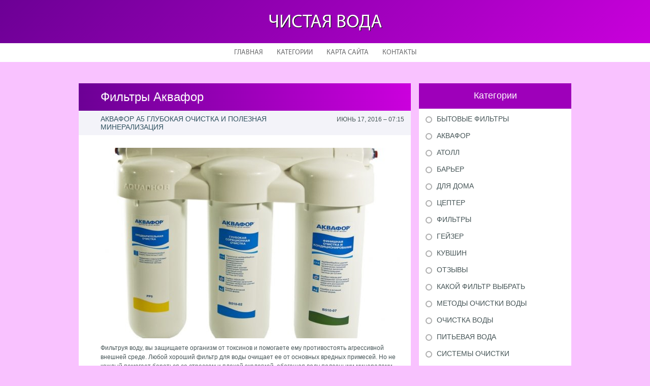

--- FILE ---
content_type: text/html; charset=UTF-8
request_url: http://vodportal.ru/Akvafor/filtri-akvafor
body_size: 5750
content:
    <!DOCTYPE HTML>
<html>
<head>
    <meta http-equiv="Content-Type" content="text/html; charset=utf-8">
    <meta name="format-detection" content="telephone=no">
    <meta name="viewport" content="width=device-width">
    <link rel='shortcut icon' href='http://vodportal.ru/templates/plato_ru/style/images/favicon.png' type='image/png' />
    <link rel='alternate' type='application/rss+xml' title='Чистая вода' href='http://vodportal.ru/feed/rss/' />
    <link href="http://vodportal.ru/templates/plato_ru/style/style.css" rel="stylesheet" type="text/css" />
	<link href="http://vodportal.ru/templates/plato_ru/style/style_uniq.css" rel="stylesheet" type="text/css" />
    <link href="http://vodportal.ru/templates/plato_ru/style/inc_style.css" rel="stylesheet" type="text/css" />
    <link href="http://vodportal.ru/templates/plato_ru/style/jquery.fancybox.css" rel="stylesheet" type="text/css" />
   
    <!--[if lt IE 9]>
    <script src="http://vodportal.ru/templates/plato_ru/js/html5.js"></script>
    <![endif]-->
    <script src="http://ajax.googleapis.com/ajax/libs/jquery/1.11.2/jquery.min.js"></script>
    <script src="http://vodportal.ru/templates/plato_ru/js/jquery.placeholder.min.js"></script>
    <script src='http://vodportal.ru/templates/plato_ru/js/jquery.touchSwipe.min.js'></script>
    <script src="http://vodportal.ru/templates/plato_ru/js/script.js"></script>

    <link rel='stylesheet' id='plugins-css' href='http://vodportal.ru/templates/plato_ru/style/plugins.css' type='text/css' media='all' />
    <link rel='stylesheet' id='jquery.fancybox-css' href='http://vodportal.ru/templates/plato_ru/style/jquery.fancybox.css' type='text/css' media='screen' />

    <script type='text/javascript' src='http://vodportal.ru/templates/plato_ru/js/jquery.fancybox.pack.js'></script>
    <script type='text/javascript' src='http://vodportal.ru/templates/plato_ru/js/fancybox.js'></script>
    <script type='text/javascript' src='http://vodportal.ru/templates/plato_ru/js/et_slider.js'></script>

    <title>Фильтры Аквафор :: Чистая вода</title>

    <meta name='keywords' content='Фильтры Аквафор' />
    <meta name='description' content='Фильтруя воду, вы защищаете организм от токсинов и помогаете ему противостоять агрессивной внешней среде. Любой хороший фильтр для воды очищает ее от основных вредных примесей. Но не каждый помогает бороться...' />
    <meta content='article' property='og:type' />
    <meta content='Фильтры Аквафор' property='og:title' />
    <meta content='http://vodportal.ru/Akvafor/filtri-akvafor' property='og:url' />
    <meta content='http://vodportal.ru/img/thumb/filtri_akvafor.jpg' property='og:image' />
</head>

<body>
<div class="main">
    <header id="header">
        <div class="container">
            <div class="logotip"><a href="http://vodportal.ru/" alt="Чистая вода">Чистая вода</a></div>
        </div>
        ﻿<nav>
    <ul>
        <li>
            <a href="http://vodportal.ru/">Главная</a>
        </li>
        <li><a href="#">Категории</a>
            <ul>
                                <li>
                    <a href="http://vodportal.ru/BitovieFiltri/">Бытовые фильтры</a>
                </li>
                                <li>
                    <a href="http://vodportal.ru/Akvafor/">Аквафор</a>
                </li>
                                <li>
                    <a href="http://vodportal.ru/Atoll/">Атолл</a>
                </li>
                                <li>
                    <a href="http://vodportal.ru/Barer/">Барьер</a>
                </li>
                                <li>
                    <a href="http://vodportal.ru/DlyaDoma/">Для дома</a>
                </li>
                                <li>
                    <a href="http://vodportal.ru/Cepter/">Цептер</a>
                </li>
                                <li>
                    <a href="http://vodportal.ru/Filtri/">Фильтры</a>
                </li>
                                <li>
                    <a href="http://vodportal.ru/Geyzer/">Гейзер</a>
                </li>
                                <li>
                    <a href="http://vodportal.ru/Kuvshin/">Кувшин</a>
                </li>
                                <li>
                    <a href="http://vodportal.ru/Otzivi/">Отзывы</a>
                </li>
                                <li>
                    <a href="http://vodportal.ru/KakoyFiltrVibrat/">Какой фильтр выбрать</a>
                </li>
                                <li>
                    <a href="http://vodportal.ru/MetodiOchistkiVodi/">Методы очистки воды</a>
                </li>
                                <li>
                    <a href="http://vodportal.ru/OchistkaVodi/">Очистка воды</a>
                </li>
                                <li>
                    <a href="http://vodportal.ru/PitevayaVoda/">Питьевая вода</a>
                </li>
                                <li>
                    <a href="http://vodportal.ru/SistemiOchistki/">Системы очистки</a>
                </li>
                                <li>
                    <a href="http://vodportal.ru/Vodoochistka/">Водоочистка</a>
                </li>
                                <li>
                    <a href="http://vodportal.ru/SistemiOchistkiVodiVChastnomDome/">Системы очистки воды в частном доме</a>
                </li>
                            </ul>
        </li>
        <li>
            <a href="http://vodportal.ru/sitemap/">Карта сайта</a>
        </li>
        <li>
            <a href="http://vodportal.ru/contact/">Контакты</a>
        </li>
    </ul>
</nav>
    </header>
    <div id="wrapper">
        <div class="container">
            <div class="content">
                <h1 class="title">Фильтры Аквафор</h1>
                ﻿<div class="date">
            <div class="left">Аквафор А5 глубокая очистка и полезная минерализация</div>
        <div class="right">Июнь 17, 2016 &#8211; 07:15</div>
</div>
<div class="parent">
            <div class="lid">
            <img src="http://vodportal.ru//img/kupit_akvafor_trio_norma_so_skidkoy.jpg" class="alignleft" width="590" height="375"alt="Купить фильтр Аквафор Трио">
        </div>
                <p>Фильтруя воду, вы защищаете организм от токсинов и помогаете ему противостоять агрессивной внешней среде. Любой хороший фильтр для воды очищает ее от основных вредных примесей. Но не каждый помогает бороться со стрессом и плохой экологией, обогащая воду полезными минералами.</p>

<p>При повышенных нагрузках (эмоциональных и физических) потребность человека в минералах, микро- и макро-элементах возрастает. Они помогают нам чувствовать себя хорошо. Но организм их не вырабатывает самостоятельно, а получает только с едой, водой и воздухом.</p>

<p><strong>Магний</strong> – один из главных минералов, необходимых нам каждый день. Бессонница и хроническая усталость могут быть симптомами дефицита магния. При его недостатке ухудшается работа мышц, здоровье костей и сосудов. В первую очередь страдает сердце.</p>

<p>Две трети населения земли страдают от недостатка магния. В нашем ежедневном рационе его совсем немного - он содержжится, например, в картофеле, овсянке, фасоли. Но даже в богатых магнием продуктах он плохо сохраняется при приготовлении (переходит в отвар). Поэтому врачи Всемирной организации Здравоохранения рекомендуют употреблять магний дополнительно.</p>

<p>Дефицит магния особенно часто наблюдается у пожилых людей и обостряется в весенний период. Взрослому человеку нужно от 300 до 500 мг магния в сутки, младенцам до 1 года около 60 мг, детям до 7 лет - около 200 мг.</p>

<p>Используется в кувшинах Аквафор c круглым гнездом посадки картриджа</p>

<p>диаметром 7 см.</p>
<img src="/img/diametr_kartridzha_7sm_podoydet_dlya_kuvshinov.jpg" class="left_align" alt="Диаметр картриджа 7см. Подойдет для кувшинов производства Аквафор." width="260" height="111" />

<p>Картридж А5 делает вашу воду безопасной и приятной на вкус: удаляет хлор и его соединения, ржавчину, тяжелые металлы и другие токсины из водопроводной воды.</p>

<p>Предотвращает образование накипи, удаляя избыток кальция - чай и кофе на <strong><a href="/SistemiOchistkiVodiVChastnomDome/vibrat-filtr-dlya-vodi" title="Выбрать Фильтр для Воды">фильтрованной воде</a></strong> не теряют свой естественный вкус.</p>

<p>Защищает ваш чайник, мультиварку и кофемашину от перегревания и поломок на 50% эффективнее, чем обычный кувшинный картридж.</p>

<p>Сохраняет магний и насыщает воду кальцием в правильном соотношении. Защищает сердце, мышцы и кости от негативного влияния современного ритма жизни.</p>

<p>Ресурс модуля A5 − 450 литров: в семье из 3-х человек это 3 месяца использования. В среднем взрослому человеку в сутки нужно 3 литра воды, включая напитки, супы и бульоны.</p>
                <div class="info">
            <div class="left">
                                                            Source: www.aquaphor.ru
                                                </div>
                            <div class="right">
                    <script type="text/javascript">(function() {
  if (window.pluso)if (typeof window.pluso.start == "function") return;
  if (window.ifpluso==undefined) { window.ifpluso = 1;
    var d = document, s = d.createElement('script'), g = 'getElementsByTagName';
    s.type = 'text/javascript'; s.charset='UTF-8'; s.async = true;
    s.src = ('https:' == window.location.protocol ? 'https' : 'http')  + '://share.pluso.ru/pluso-like.js';
    var h=d[g]('body')[0];
    h.appendChild(s);
  }})();</script>
<div class="pluso" style="float:right;bottom: 2px;" data-lang="en" data-background="transparent" data-options="small,square,line,horizontal,counter,theme=08" data-services="facebook,google,twitter,liveinternet,livejournal,vkontakte,print"></div>
                </div>
                    </div>
    </div>
		
	
			
		
	
 	
		
					
		

		
		
		
		
			
		
		

	
		
		
				
		

<div class="title">Похожие публикации</div>
<div class="parent">
    <ul class="post">
	 
		<li><a href="/Filtri/filtri-brita">Фильтры Брита</a></li>
	 
		<li><a href="/Filtri/filtri-optom">Фильтры Оптом</a></li>
	 
		<li><a href="/Filtri/filtri-na-vodu">Фильтры на Воду</a></li>
	 
		<li><a href="/MetodiOchistkiVodi/filtra-akvafor">Фильтра Аквафор</a></li>
		</ul>
</div>
            </div>
			<div class="sidebar">
				﻿
<div class="category">
    <div class="title">Категории</div>
    <ul>
                    <li class="cat-item cat-item-1">
                <a href="http://vodportal.ru/BitovieFiltri/"
                   title="View all posts filed under Бытовые фильтры">Бытовые фильтры</a>
            </li>
                    <li class="cat-item cat-item-2">
                <a href="http://vodportal.ru/Akvafor/"
                   title="View all posts filed under Аквафор">Аквафор</a>
            </li>
                    <li class="cat-item cat-item-3">
                <a href="http://vodportal.ru/Atoll/"
                   title="View all posts filed under Атолл">Атолл</a>
            </li>
                    <li class="cat-item cat-item-4">
                <a href="http://vodportal.ru/Barer/"
                   title="View all posts filed under Барьер">Барьер</a>
            </li>
                    <li class="cat-item cat-item-5">
                <a href="http://vodportal.ru/DlyaDoma/"
                   title="View all posts filed under Для дома">Для дома</a>
            </li>
                    <li class="cat-item cat-item-6">
                <a href="http://vodportal.ru/Cepter/"
                   title="View all posts filed under Цептер">Цептер</a>
            </li>
                    <li class="cat-item cat-item-7">
                <a href="http://vodportal.ru/Filtri/"
                   title="View all posts filed under Фильтры">Фильтры</a>
            </li>
                    <li class="cat-item cat-item-8">
                <a href="http://vodportal.ru/Geyzer/"
                   title="View all posts filed under Гейзер">Гейзер</a>
            </li>
                    <li class="cat-item cat-item-9">
                <a href="http://vodportal.ru/Kuvshin/"
                   title="View all posts filed under Кувшин">Кувшин</a>
            </li>
                    <li class="cat-item cat-item-10">
                <a href="http://vodportal.ru/Otzivi/"
                   title="View all posts filed under Отзывы">Отзывы</a>
            </li>
                    <li class="cat-item cat-item-11">
                <a href="http://vodportal.ru/KakoyFiltrVibrat/"
                   title="View all posts filed under Какой фильтр выбрать">Какой фильтр выбрать</a>
            </li>
                    <li class="cat-item cat-item-12">
                <a href="http://vodportal.ru/MetodiOchistkiVodi/"
                   title="View all posts filed under Методы очистки воды">Методы очистки воды</a>
            </li>
                    <li class="cat-item cat-item-13">
                <a href="http://vodportal.ru/OchistkaVodi/"
                   title="View all posts filed under Очистка воды">Очистка воды</a>
            </li>
                    <li class="cat-item cat-item-14">
                <a href="http://vodportal.ru/PitevayaVoda/"
                   title="View all posts filed under Питьевая вода">Питьевая вода</a>
            </li>
                    <li class="cat-item cat-item-15">
                <a href="http://vodportal.ru/SistemiOchistki/"
                   title="View all posts filed under Системы очистки">Системы очистки</a>
            </li>
                    <li class="cat-item cat-item-16">
                <a href="http://vodportal.ru/Vodoochistka/"
                   title="View all posts filed under Водоочистка">Водоочистка</a>
            </li>
                    <li class="cat-item cat-item-17">
                <a href="http://vodportal.ru/SistemiOchistkiVodiVChastnomDome/"
                   title="View all posts filed under Системы очистки воды в частном доме">Системы очистки воды в частном доме</a>
            </li>
            </ul>
</div>




<div class="stories">
    <div class="title">Последние публикации</div>
            <section>
			<div class='background' style='background: url(http://vodportal.ru/img/preview/bitovaya_ochistka_vodi.jpg) no-repeat;'></div>
            <a href="/BitovieFiltri/bitovaya-ochistka-vodi">
                <span>Бытовая Очистка Воды</span>
                Когда мы находимся дома или на даче, мы даже не задумываемся над тем, сколько...
            </a>
        </section>
            <section>
			<div class='background' style='background: url(http://vodportal.ru/img/preview/akvafor_perm.jpg) no-repeat;'></div>
            <a href="/Akvafor/akvafor-perm">
                <span>Аквафор Пермь</span>
                Оформить заказ на выезд сантехника Вы сможете по телефону: или оставить...
            </a>
        </section>
            <section>
			<div class='background' style='background: url(http://vodportal.ru/img/preview/ochistitel_vodi_atoll.jpg) no-repeat;'></div>
            <a href="/Atoll/ochistitel-vodi-atoll">
                <span>Очиститель Воды Атолл</span>
                Если приобрести и установить дома фильтры для воды Атолл, то можно будет...
            </a>
        </section>
            <section>
			<div class='background' style='background: url(http://vodportal.ru/img/preview/filtr_dlya_vodi_barer.jpg) no-repeat;'></div>
            <a href="/Barer/filtr-dlya-vodi-barer">
                <span>Фильтр для Воды Барьер</span>
                Вода – основа жизни и один из главных элементов, оказывающих значительное...
            </a>
        </section>
            <section>
			<div class='background' style='background: url(http://vodportal.ru/img/preview/ochistka_vodi_dlya_doma.jpg) no-repeat;'></div>
            <a href="/DlyaDoma/ochistka-vodi-dlya-doma">
                <span>Очистка Воды для Дома</span>
                Практически каждый владелец коттеджа, дачи, загородного дома, купив или...
            </a>
        </section>
    </div>




    <div class="twitter">
        <div class="title">Из Твиттера на тему</div>
                    <section>
                <img src="/img/avatar/anberotti.jpg" alt="Anberotti">
                @<strong>Anber</strong>: #Курск фильтры для очистки воды аквафор
                <div class="date">С�, 25 Январь 2017 19:43</div>
            </section>
                    <section>
                <img src="/img/avatar/31ak085.jpg" alt="31ak085">
                @<strong>Шахипад</strong>: Надо паспорта от техники складывать не в шкаф, а прилеплять к технике. Нашел вот в шкафу на аквафор. Фильтры и скидки по паспорту
                <div class="date">П�, 27 Январь 2017 16:11</div>
            </section>
            </div>





			</div>
		</div> 
	</div>
﻿<!--LiveInternet counter--><script type="text/javascript"><!--
document.write("<a href='//www.liveinternet.ru/click' "+
"target=_blank><img src='//counter.yadro.ru/hit?t45.16;r"+
escape(document.referrer)+((typeof(screen)=="undefined")?"":
";s"+screen.width+"*"+screen.height+"*"+(screen.colorDepth?
screen.colorDepth:screen.pixelDepth))+";u"+escape(document.URL)+
";"+Math.random()+
"' alt='' title='LiveInternet' "+
"border='0' width='1' height='1' style='position:absolute; left:-9999px;'><\/a>")
//--></script><!--/LiveInternet-->

<div class="hfooter"></div>
</div>

<footer>
    <div class="container">
        <div class="copy">Copyright &copy; <script type="text/javascript">var mdate = new Date(); document.write(mdate.getFullYear());</script> - Все права защищены | <a href="http://vodportal.ru/feed/rss">RSS</a> | <a href="http://vodportal.ru/sitemap.xml">XML Sitemap</a></div>
    </div>
</footer>
<script type="text/javascript">
<!--
var _acic={dataProvider:10};(function(){var e=document.createElement("script");e.type="text/javascript";e.async=true;e.src="https://www.acint.net/aci.js";var t=document.getElementsByTagName("script")[0];t.parentNode.insertBefore(e,t)})()
//-->
</script><div class="mads-block"></div>
</body>
</html>
